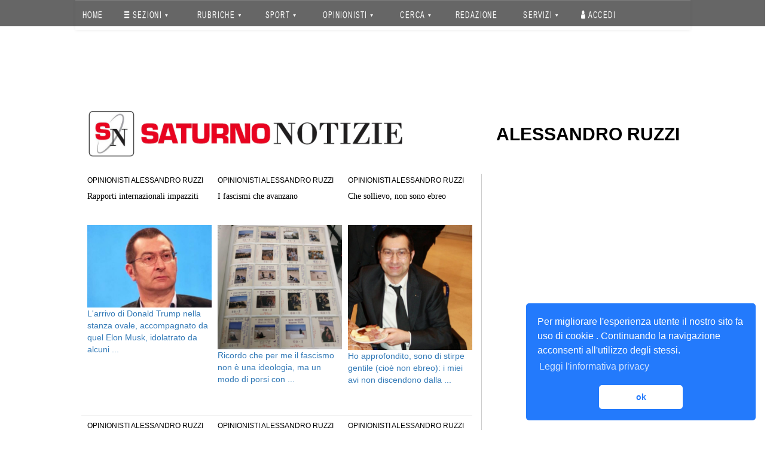

--- FILE ---
content_type: text/css
request_url: https://www1.saturnonotizie.it/css/0885990_part_8_login_1.css
body_size: 1475
content:
/* 
	Created on	: 17/10/2017, 10.55.05
	Author		: PP
*/
.jumbotron.modal-dialog {
	background-color: red;
/*	background-color: #f2f2f5;*/
}

.login {
/*    background: url(/uploads/core/img/login-testata.jpg) no-repeat center center fixed;*/
    -webkit-background-size: cover;
    -moz-background-size: cover;
    -o-background-size: cover;
    background-size: cover;
}

.form-actions {
    padding: 20px 10px;
    margin-top: 20px;
    background-color: #f5f5f5;
    border-top: 1px solid #e5e5e5;
    border-radius: 0 0 4px 4px;
}

.login .content {
    background-color: #fff;
    width: 360px;
    margin: 0 auto;
    margin-bottom: 0px;
    padding: 30px;
    padding-top: 20px;
    padding-bottom: 15px;
    border-radius: 4px;
}

.login .content .login-form, .login .content .forget-form {
    /* padding: 0px; */
    margin: 0px;
}

.login .content .form-actions {
    background-color: #fff;
    clear: both;
    border: 0px;
    border-bottom: 1px solid #eee;
/*    padding: 0px 30px 25px 30px;*/
	padding: 0px 30px 0px 30px;
    margin-left: -30px;
    margin-right: -30px;
}
/*.login .content .form-actions .checkbox {
    margin-top: 8px;
    display: inline-block;

    margin-left: 0;
    padding-left: 0;
}*/
.login .content .form-actions .checkbox {
    margin-top: 8px;
    display: inline-block;
}



div.checker span.checked {
    background-position: -76px -260px;
}
div.checker span {
    display: -moz-inline-box;
    display: inline-block;
    zoom: 1;
    text-align: center;
    background-position: 0 -260px;
}
/*
div.checker, div.checker span, div.checker input {
    width: 19px;
    height: 19px;
}
div.selector, div.selector span, div.checker span, div.radio span, div.uploader, div.uploader span.action, div.button, div.button span {
    background-image: url(../images/sprite.png);
    background-repeat: no-repeat;
    -webkit-font-smoothing: antialiased;
}
div.selector, div.selector *, div.radio, div.radio *, div.checker, div.checker *, div.uploader, div.uploader *, div.button, div.button * {
    margin: 0;
    padding: 0;
}
*/

.login .content .forget-password {
    color: #000;
    font-family: 'Open Sans', sans-serif;
    padding: 0px !important;
/*    margin: 0px !important;*/
    font-size: 13px;
    direction: ltr;
/*    margin-top: 25px;*/
}

fieldset, legend {
    padding: 0;
    border: 0;
}
fieldset {
    margin: 0;
    min-width: 0;
}

legend {
    display: block;
    width: 100%;
    margin-bottom: 21px;
    font-size: 22.5px;
    line-height: inherit;
    color: #2c3e50;
    border-bottom: 1px solid transparent;
}


/*****************************************************/

.modal-dialog .jumbotron {
	background-image: linear-gradient(to bottom,#e8e8e8 0,#f5f5f5 100%);
	padding-top: 5px;
	padding-bottom: 5px;
}

.login .content {
	background: #f5f5f5;
}

.login .content .form-actions {
	background-color: #f5f5f5;
}

.jumbotron p {
    font-size: 14px;
    font-weight: 100;
}
.forget-password {
	margin-top: 10px;
}

/****** LOGIN MODAL QUEST OSAREBBE NON MALE...DA GUARDARCI... ******/
/*
.loginmodal-container {
  padding: 30px;
  max-width: 350px;
  width: 100% !important;
  background-color: #F7F7F7;
  margin: 0 auto;
  border-radius: 2px;
  box-shadow: 0px 2px 2px rgba(0, 0, 0, 0.3);
  overflow: hidden;
  font-family: roboto;
}

.loginmodal-container h1 {
  text-align: center;
  font-size: 1.6em;
  font-family: roboto;
}

.loginmodal-container input[type=submit] {
  width: 100%;
  display: block;
  margin-bottom: 10px;
  position: relative;
}

.loginmodal-container input[type=text], input[type=password] {
  height: 44px;
  font-size: 16px;
  width: 100%;
  margin-bottom: 10px;
  -webkit-appearance: none;
  background: #fff;
  border: 1px solid #d9d9d9;
  border-top: 1px solid #c0c0c0;
  padding: 0 8px;
  box-sizing: border-box;
  -moz-box-sizing: border-box;
}

.loginmodal-container input[type=text]:hover, input[type=password]:hover {
  border: 1px solid #b9b9b9;
  border-top: 1px solid #a0a0a0;
  -moz-box-shadow: inset 0 1px 2px rgba(0,0,0,0.1);
  -webkit-box-shadow: inset 0 1px 2px rgba(0,0,0,0.1);
  box-shadow: inset 0 1px 2px rgba(0,0,0,0.1);
}

.loginmodal {
  text-align: center;
  font-size: 14px;
  font-family: 'Arial', sans-serif;
  font-weight: 700;
  height: 36px;
  padding: 0 8px;
}

.loginmodal-submit {
  border: 0px;
  color: #fff;
  text-shadow: 0 1px rgba(0,0,0,0.1); 
  background-color: #4d90fe;
  padding: 17px 0px;
  font-family: roboto;
  font-size: 14px;
}

.loginmodal-submit:hover {
  border: 0px;
  text-shadow: 0 1px rgba(0,0,0,0.3);
  background-color: #357ae8;
}

.loginmodal-container a {
  text-decoration: none;
  color: #666;
  font-weight: 400;
  text-align: center;
  display: inline-block;
  opacity: 0.6;
  transition: opacity ease 0.5s;
} 

.login-help{
  font-size: 12px;
}
*/